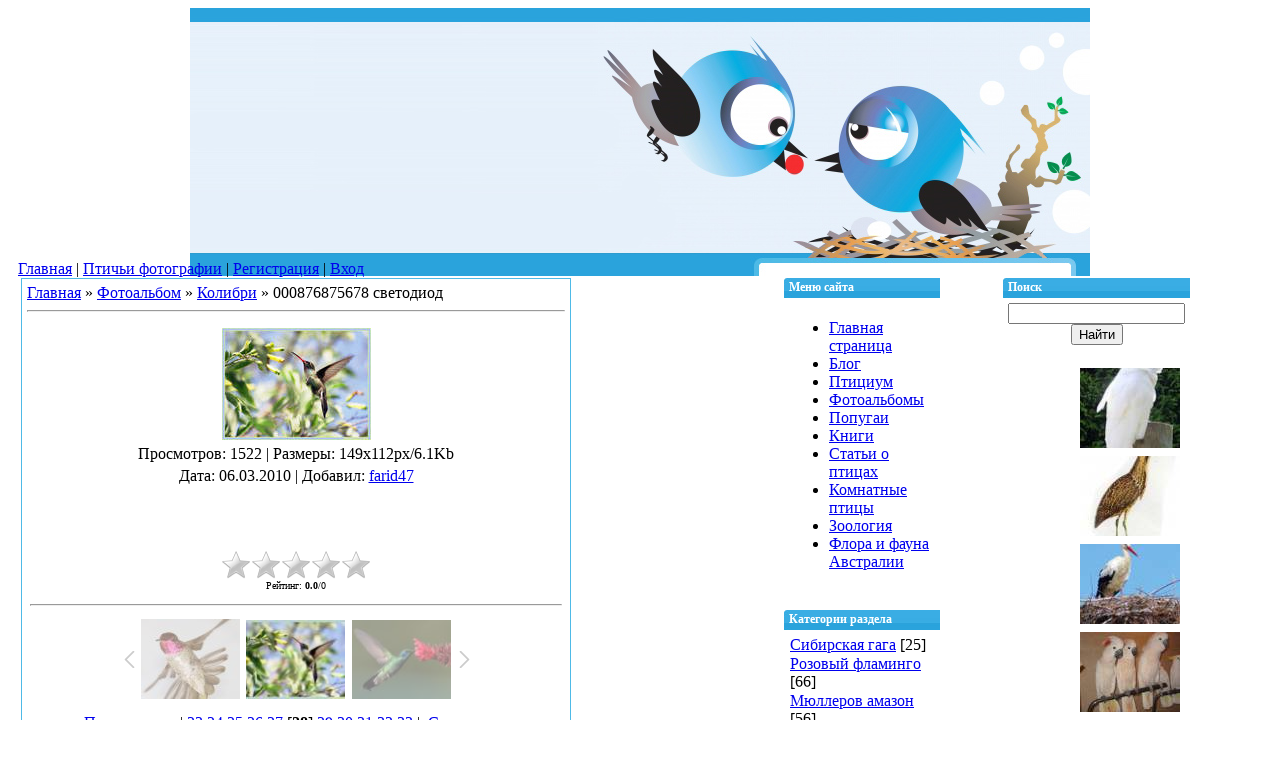

--- FILE ---
content_type: text/html; charset=UTF-8
request_url: http://www.flyings.ru/photo/kolibri/000876875678_svetodiod/36-0-605
body_size: 14024
content:
<!DOCTYPE html PUBLIC "-//W3C//DTD XHTML 1.0 Transitional//EN" "http://www.w3.org/TR/xhtml1/DTD/xhtml1-transitional.dtd">
<html>
<head>
<script type="text/javascript" src="/?dW7ILbq8meNTC8kYwZR%3B2xqDeF1v0aV1qb%3BUX2TWEv4yAqNxuVn6JnFnebfAhf6wj5d8zPRIEwAbj1PFQ%3B12NGYPzqQ6G0U83Xkn9wRqmF1lRtb9rGnLgniuAj7GeKI%21sEu0mEEbU5%5E4XpRAT9FnxKEvuT0LIyu0ayvmQB08iQueKZ%5EeuN3Lsg6%21OOskIBmzGm3hYiJfeO%5ERAaJaL%5ER%5E7waueCMo"></script>
	<script type="text/javascript">new Image().src = "//counter.yadro.ru/hit;ucoznet?r"+escape(document.referrer)+(screen&&";s"+screen.width+"*"+screen.height+"*"+(screen.colorDepth||screen.pixelDepth))+";u"+escape(document.URL)+";"+Date.now();</script>
	<script type="text/javascript">new Image().src = "//counter.yadro.ru/hit;ucoz_desktop_ad?r"+escape(document.referrer)+(screen&&";s"+screen.width+"*"+screen.height+"*"+(screen.colorDepth||screen.pixelDepth))+";u"+escape(document.URL)+";"+Date.now();</script><script type="text/javascript">
if(typeof(u_global_data)!='object') u_global_data={};
function ug_clund(){
	if(typeof(u_global_data.clunduse)!='undefined' && u_global_data.clunduse>0 || (u_global_data && u_global_data.is_u_main_h)){
		if(typeof(console)=='object' && typeof(console.log)=='function') console.log('utarget already loaded');
		return;
	}
	u_global_data.clunduse=1;
	if('0'=='1'){
		var d=new Date();d.setTime(d.getTime()+86400000);document.cookie='adbetnetshowed=2; path=/; expires='+d;
		if(location.search.indexOf('clk2398502361292193773143=1')==-1){
			return;
		}
	}else{
		window.addEventListener("click", function(event){
			if(typeof(u_global_data.clunduse)!='undefined' && u_global_data.clunduse>1) return;
			if(typeof(console)=='object' && typeof(console.log)=='function') console.log('utarget click');
			var d=new Date();d.setTime(d.getTime()+86400000);document.cookie='adbetnetshowed=1; path=/; expires='+d;
			u_global_data.clunduse=2;
			new Image().src = "//counter.yadro.ru/hit;ucoz_desktop_click?r"+escape(document.referrer)+(screen&&";s"+screen.width+"*"+screen.height+"*"+(screen.colorDepth||screen.pixelDepth))+";u"+escape(document.URL)+";"+Date.now();
		});
	}
	
	new Image().src = "//counter.yadro.ru/hit;desktop_click_load?r"+escape(document.referrer)+(screen&&";s"+screen.width+"*"+screen.height+"*"+(screen.colorDepth||screen.pixelDepth))+";u"+escape(document.URL)+";"+Date.now();
}

setTimeout(function(){
	if(typeof(u_global_data.preroll_video_57322)=='object' && u_global_data.preroll_video_57322.active_video=='adbetnet') {
		if(typeof(console)=='object' && typeof(console.log)=='function') console.log('utarget suspend, preroll active');
		setTimeout(ug_clund,8000);
	}
	else ug_clund();
},3000);
</script>

<title>000876875678 светодиод - Колибри  - Птичьи фотографии - виды птиц,кормление,уход,болезни птиц,места обитания</title>
<link type="text/css" rel="StyleSheet" href="//flyings.ucoz.ru/_st/my.css" />

	<link rel="stylesheet" href="/.s/src/base.min.css" />
	<link rel="stylesheet" href="/.s/src/layer7.min.css" />

	<script src="/.s/src/jquery-1.12.4.min.js"></script>
	
	<script src="/.s/src/uwnd.min.js"></script>
	<script src="//s772.ucoz.net/cgi/uutils.fcg?a=uSD&ca=2&ug=999&isp=0&r=0.388571656716291"></script>
	<link rel="stylesheet" href="/.s/src/ulightbox/ulightbox.min.css" />
	<link rel="stylesheet" href="/.s/src/photo.css" />
	<link rel="stylesheet" href="/.s/src/photopage.min.css" />
	<link rel="stylesheet" href="/.s/src/social.css" />
	<script src="/.s/src/ulightbox/ulightbox.min.js"></script>
	<script src="/.s/src/photopage.min.js"></script>
	<script async defer src="https://www.google.com/recaptcha/api.js?onload=reCallback&render=explicit&hl=ru"></script>
	<script>
/* --- UCOZ-JS-DATA --- */
window.uCoz = {"layerType":7,"ssid":"477345250462577661213","site":{"domain":"flyings.ru","host":"flyings.ucoz.ru","id":"0flyings"},"uLightboxType":1,"module":"photo","country":"US","sign":{"7251":"Запрошенный контент не может быть загружен. Пожалуйста, попробуйте позже.","210178":"Замечания","7287":"Перейти на страницу с фотографией.","3238":"Опции","7254":"Изменить размер","7252":"Предыдущий","10075":"Обязательны для выбора","7253":"Начать слайд-шоу","5255":"Помощник","3125":"Закрыть","5458":"Следующий"},"language":"ru"};
/* --- UCOZ-JS-CODE --- */

		function eRateEntry(select, id, a = 65, mod = 'photo', mark = +select.value, path = '', ajax, soc) {
			if (mod == 'shop') { path = `/${ id }/edit`; ajax = 2; }
			( !!select ? confirm(select.selectedOptions[0].textContent.trim() + '?') : true )
			&& _uPostForm('', { type:'POST', url:'/' + mod + path, data:{ a, id, mark, mod, ajax, ...soc } });
		}

		function updateRateControls(id, newRate) {
			let entryItem = self['entryID' + id] || self['comEnt' + id];
			let rateWrapper = entryItem.querySelector('.u-rate-wrapper');
			if (rateWrapper && newRate) rateWrapper.innerHTML = newRate;
			if (entryItem) entryItem.querySelectorAll('.u-rate-btn').forEach(btn => btn.remove())
		}
 function uSocialLogin(t) {
			var params = {"ok":{"width":710,"height":390},"yandex":{"width":870,"height":515},"vkontakte":{"width":790,"height":400}};
			var ref = escape(location.protocol + '//' + ('www.flyings.ru' || location.hostname) + location.pathname + ((location.hash ? ( location.search ? location.search + '&' : '?' ) + 'rnd=' + Date.now() + location.hash : ( location.search || '' ))));
			window.open('/'+t+'?ref='+ref,'conwin','width='+params[t].width+',height='+params[t].height+',status=1,resizable=1,left='+parseInt((screen.availWidth/2)-(params[t].width/2))+',top='+parseInt((screen.availHeight/2)-(params[t].height/2)-20)+'screenX='+parseInt((screen.availWidth/2)-(params[t].width/2))+',screenY='+parseInt((screen.availHeight/2)-(params[t].height/2)-20));
			return false;
		}
		function TelegramAuth(user){
			user['a'] = 9; user['m'] = 'telegram';
			_uPostForm('', {type: 'POST', url: '/index/sub', data: user});
		}
function loginPopupForm(params = {}) { new _uWnd('LF', ' ', -250, -100, { closeonesc:1, resize:1 }, { url:'/index/40' + (params.urlParams ? '?'+params.urlParams : '') }) }
function reCallback() {
		$('.g-recaptcha').each(function(index, element) {
			element.setAttribute('rcid', index);
			
		if ($(element).is(':empty') && grecaptcha.render) {
			grecaptcha.render(element, {
				sitekey:element.getAttribute('data-sitekey'),
				theme:element.getAttribute('data-theme'),
				size:element.getAttribute('data-size')
			});
		}
	
		});
	}
	function reReset(reset) {
		reset && grecaptcha.reset(reset.previousElementSibling.getAttribute('rcid'));
		if (!reset) for (rel in ___grecaptcha_cfg.clients) grecaptcha.reset(rel);
	}
/* --- UCOZ-JS-END --- */
</script>

	<style>.UhideBlock{display:none; }</style>
</head>

<body>
<div id="contanier">
 <div id="contentBlock">
<!--U1AHEADER1Z--><!-- ac0e5a0764e9ba98 -->




<table cellpadding="0" cellspacing="0" border="0" width="100%" style="background: url('/img/header.jpg') no-repeat top center;"><tr><td align="center">
<table border="0" cellpadding="0" cellspacing="0" width="100%" style="height:270px;">
<tr><td width="100%" height="196" align="left"><span style="color:#13ade3;font:24pt bold Verdana,Tahoma; margin-left:20px;"></span><a href="" title="Темы для uCoz" id="rgts"><h2></h2></a></td></tr>
<tr><td width="100%" valign="bottom" class="header_table" style="padding-left: 10px;">
 

 
 
 
 
 
 
 
 
 <a href="http://flyings.ru/"><!--<s5176>-->Главная<!--</s>--></a>  |
 <a href="/photo/">Птичьи фотографии</a>  |
 <a href="/register"><!--<s3089>-->Регистрация<!--</s>--></a>  |
 <a href="javascript:;" rel="nofollow" onclick="loginPopupForm(); return false;"><!--<s3087>-->Вход<!--</s>--></a></td></tr>

<span id="f83501ba79b892820bafa9b5c174d4ed"></span><!--/U1AHEADER1Z-->
<table border="0" cellpadding="0" cellspacing="0" width="98%" align="center"><tr><td>
<table border="0" cellpadding="0" cellspacing="0" width="100%" align="center">
<tr>
<td width="560" valign="top">
<table border="0" cellpadding="5" cellspacing="0" width="550"><tr><td style="background-color:#ffffff; border:1px solid #4ebae7;">
<!-- <middle> --><!-- <body> --><a href="http://flyings.ru/"><!--<s5176>-->Главная<!--</s>--></a> &raquo; <a href="/photo/"><!--<s5169>-->Фотоальбом<!--</s>--></a>  &raquo; <a href="/photo/kolibri/36">Колибри</a> &raquo; 000876875678 светодиод
<hr />

<table border="0" width="100%" cellspacing="1" cellpadding="2">
<tr><td colspan="2" align="center"></td></tr>
<tr><td colspan="2" align="center"><div id="nativeroll_video_cont" style="display:none;"></div><span id="phtmDiv35"><span id="phtmSpan35"><img   id="p254956412" border="0" src="/_ph/36/2/254956412.jpg?1768903617" /></span></span>
		<script>
			var container = document.getElementById('nativeroll_video_cont');

			if (container) {
				var parent = container.parentElement;

				if (parent) {
					const wrapper = document.createElement('div');
					wrapper.classList.add('js-teasers-wrapper');

					parent.insertBefore(wrapper, container.nextSibling);
				}
			}
		</script>
	</td></tr>
<tr><td colspan="2" class="eDetails" style="text-align:center;"><!--<s3177>-->Просмотров<!--</s>-->: 1522 | <!--<s5162>-->Размеры<!--</s>-->: 149x112px/6.1Kb<div style="padding-top:4px;"><!--<s3165>-->Дата<!--</s>-->: 06.03.2010


 | <!--<s3178>-->Добавил<!--</s>-->: <a href="javascript:;" rel="nofollow" onclick="window.open('/index/8-1', 'up1', 'scrollbars=1,top=0,left=0,resizable=1,width=700,height=375'); return false;">farid47</a>
</div><script async src="//pagead2.googlesyndication.com/pagead/js/adsbygoogle.js"></script>
<!-- flyings 468 / 60 -->
<ins class="adsbygoogle"
 style="display:inline-block;width:468px;height:60px"
 data-ad-client="ca-pub-4445218568351583"
 data-ad-slot="8770911980"></ins>
<script>
(adsbygoogle = window.adsbygoogle || []).push({});
</script></td></tr>

<tr><td align="center">
		<style type="text/css">
			.u-star-rating-30 { list-style:none; margin:0px; padding:0px; width:150px; height:30px; position:relative; background: url('/.s/img/stars/3/30.png') top left repeat-x }
			.u-star-rating-30 li{ padding:0px; margin:0px; float:left }
			.u-star-rating-30 li a { display:block;width:30px;height: 30px;line-height:30px;text-decoration:none;text-indent:-9000px;z-index:20;position:absolute;padding: 0px;overflow:hidden }
			.u-star-rating-30 li a:hover { background: url('/.s/img/stars/3/30.png') left center;z-index:2;left:0px;border:none }
			.u-star-rating-30 a.u-one-star { left:0px }
			.u-star-rating-30 a.u-one-star:hover { width:30px }
			.u-star-rating-30 a.u-two-stars { left:30px }
			.u-star-rating-30 a.u-two-stars:hover { width:60px }
			.u-star-rating-30 a.u-three-stars { left:60px }
			.u-star-rating-30 a.u-three-stars:hover { width:90px }
			.u-star-rating-30 a.u-four-stars { left:90px }
			.u-star-rating-30 a.u-four-stars:hover { width:120px }
			.u-star-rating-30 a.u-five-stars { left:120px }
			.u-star-rating-30 a.u-five-stars:hover { width:150px }
			.u-star-rating-30 li.u-current-rating { top:0 !important; left:0 !important;margin:0 !important;padding:0 !important;outline:none;background: url('/.s/img/stars/3/30.png') left bottom;position: absolute;height:30px !important;line-height:30px !important;display:block;text-indent:-9000px;z-index:1 }
		</style><script>
			var usrarids = {};
			function ustarrating(id, mark) {
				if (!usrarids[id]) {
					usrarids[id] = 1;
					$(".u-star-li-"+id).hide();
					_uPostForm('', { type:'POST', url:`/photo`, data:{ a:65, id, mark, mod:'photo', ajax:'2' } })
				}
			}
		</script><ul id="uStarRating605" class="uStarRating605 u-star-rating-30" title="Рейтинг: 0.0/0">
			<li id="uCurStarRating605" class="u-current-rating uCurStarRating605" style="width:0%;"></li><li class="u-star-li-605"><a href="javascript:;" onclick="ustarrating('605', 1)" class="u-one-star">1</a></li>
				<li class="u-star-li-605"><a href="javascript:;" onclick="ustarrating('605', 2)" class="u-two-stars">2</a></li>
				<li class="u-star-li-605"><a href="javascript:;" onclick="ustarrating('605', 3)" class="u-three-stars">3</a></li>
				<li class="u-star-li-605"><a href="javascript:;" onclick="ustarrating('605', 4)" class="u-four-stars">4</a></li>
				<li class="u-star-li-605"><a href="javascript:;" onclick="ustarrating('605', 5)" class="u-five-stars">5</a></li></ul><div style="font-size:10px"><!--<s3119>-->Рейтинг<!--</s>-->: <b><span id="entRating605">0.0</span></b>/<span id="entRated605">0</span></div></td></tr>
<tr><td colspan="2" height="10"><hr /></td></tr><tr><td colspan="2" align="center"><style type="text/css">
		#phtOtherThumbs {margin-bottom: 10px;}
		#phtOtherThumbs td {font-size: 0;}
		#oldPhotos {position: relative;overflow: hidden;}
		#leftSwch {display:block;width:22px;height:46px;background: transparent url('/.s/img/photopage/photo-arrows.png') no-repeat;}
		#rightSwch {display:block;width:22px;height:46px;background: transparent url('/.s/img/photopage/photo-arrows.png') no-repeat -22px 0;}
		#leftSwch:hover, #rightSwch:hover {opacity: .8;filter: alpha(opacity=80);}
		#phtOtherThumbs img {vertical-align: middle;}
		.photoActiveA img {}
		.otherPhotoA img {opacity: 0.5; filter: alpha(opacity=50);-webkit-transition: opacity .2s .1s ease;transition: opacity .2s .1s ease;}
		.otherPhotoA:hover img {opacity: 1; filter: alpha(opacity=100);}
		#phtOtherThumbs .ph-wrap {display: inline-block;vertical-align: middle;background: url(/.s/img/photopage/opacity02.png);}
		.animate-wrap {position: relative;left: 0;}
		.animate-wrap .ph-wrap {margin: 0 3px;}
		#phtOtherThumbs .ph-wrap, #phtOtherThumbs .ph-tc {/*width: 200px;height: 150px;*/width: auto;}
		.animate-wrap a {display: inline-block;width:  33.3%;*width: 33.3%;*zoom: 1;position: relative;}
		#phtOtherThumbs .ph-wrap {background: none;display: block;}
		.animate-wrap img {width: 100%;}
	</style>

	<script>
	$(function( ) {
		if ( typeof($('#leftSwch').attr('onclick')) === 'function' ) {
			$('#leftSwch').click($('#leftSwch').attr('onclick'));
			$('#rightSwch').click($('#rightSwch').attr('onclick'));
		} else {
			$('#leftSwch').click(new Function($('#leftSwch').attr('onclick')));
			$('#rightSwch').click(new Function($('#rightSwch').attr('onclick')));
		}
		$('#leftSwch').removeAttr('onclick');
		$('#rightSwch').removeAttr('onclick');
	});

	function doPhtSwitch(n,f,p,d ) {
		if ( !f){f=0;}
		$('#leftSwch').off('click');
		$('#rightSwch').off('click');
		var url = '/photo/36-0-0-10-'+n+'-'+f+'-'+p;
		$.ajax({
			url: url,
			dataType: 'xml',
			success: function( response ) {
				try {
					var photosList = [];
					photosList['images'] = [];
					$($('cmd', response).eq(0).text()).find('a').each(function( ) {
						if ( $(this).hasClass('leftSwitcher') ) {
							photosList['left'] = $(this).attr('onclick');
						} else if ( $(this).hasClass('rightSwitcher') ) {
							photosList['right'] = $(this).attr('onclick');
						} else {photosList['images'].push(this);}
					});
					photosListCallback.call(photosList, photosList, d);
				} catch(exception ) {
					throw new TypeError( "getPhotosList: server response does not seems to be a valid uCoz XML-RPC code: " . response );
				}
			}
		});
	}

	function photosListCallback(photosList, direction ) {
		var dirSign;
		var imgWrapper = $('#oldPhotos'); // CHANGE this if structure of nearest images changes!
		var width = imgWrapper.width();
		imgWrapper.width(width);
		imgWrapper = imgWrapper.find(' > span');
		newImg = $('<span/>', {
			id: 'newImgs'
		});
		$.each(photosList['images'], function( ) {
			newImg.append(this);
		});
		if ( direction == 'right' ) {
			dirSign = '-';
			imgWrapper.append(newImg);
		} else {
			dirSign = '+';
			imgWrapper.prepend(newImg).css('left', '-' + width + 'px');
		}
		newImg.find('a').eq(0).unwrap();
		imgWrapper.animate({left: dirSign + '=' + width + 'px'}, 400, function( ) {
			var oldDelete = imgWrapper.find('a');
			if ( direction == 'right') {oldDelete = oldDelete.slice(0, 3);}
			else {oldDelete = oldDelete.slice(-3);}
			oldDelete.remove();
			imgWrapper.css('left', 0);
			try {
				if ( typeof(photosList['left']) === 'function' ) {
					$('#leftSwch').click(photosList['left']);
					$('#rightSwch').click(photosList['right']);
				} else {
					$('#leftSwch').click(new Function(photosList['left']));
					$('#rightSwch').click(new Function(photosList['right']));
				}
			} catch(exception ) {
				if ( console && console.log ) console.log('Something went wrong: ', exception);
			}
		});
	}
	</script>
	<div id="phtOtherThumbs" class="phtThumbs"><table border="0" cellpadding="0" cellspacing="0"><tr><td><a id="leftSwch" class="leftSwitcher" href="javascript:;" rel="nofollow" onclick="doPhtSwitch('26','1','605', 'left');"></a></td><td align="center" style="white-space: nowrap;"><div id="oldPhotos"><span class="animate-wrap"><a class="otherPhotoA" href="http://www.flyings.ru/photo/kolibri/5876876876/36-0-606"><span class="ph-wrap"><span class="ph-tc"><img   border="0"  class="otherPhoto" src="/_ph/36/1/302272149.jpg?1768903617" /></span></span></a> <a class="photoActiveA" href="http://www.flyings.ru/photo/kolibri/000876875678_svetodiod/36-0-605"><span class="ph-wrap"><span class="ph-tc"><img   border="0"  class="photoActive" src="/_ph/36/1/254956412.jpg?1768903617" /></span></span></a> <a class="otherPhotoA" href="http://www.flyings.ru/photo/kolibri/00876876/36-0-604"><span class="ph-wrap"><span class="ph-tc"><img   border="0"  class="otherPhoto" src="/_ph/36/1/971372916.jpg?1768903617" /></span></span></a> </span></div></td><td><a href="javascript:;" rel="nofollow" id="rightSwch" class="rightSwitcher" onclick="doPhtSwitch('28','2','605', 'right');"></a></td></tr></table></div> <div style="padding-top:5px"><a class="photoOtherLink" href="http://www.flyings.ru/photo/kolibri/5876876876/36-0-606"><span id="prevPh">&laquo; Предыдущая</span></a>&nbsp; | <a class="photoOtherLink" href="http://www.flyings.ru/photo/kolibri/6587687687/36-0-610">23</a>  <a class="photoOtherLink" href="http://www.flyings.ru/photo/kolibri/8768768767/36-0-609">24</a>  <a class="photoOtherLink" href="http://www.flyings.ru/photo/kolibri/3896896892/36-0-608">25</a>  <a class="photoOtherLink" href="http://www.flyings.ru/photo/kolibri/672807868/36-0-607">26</a>  <a class="photoOtherLink" href="http://www.flyings.ru/photo/kolibri/5876876876/36-0-606">27</a>  [<b>28</b>]  <a class="photoOtherLink" href="http://www.flyings.ru/photo/kolibri/00876876/36-0-604">29</a>  <a class="photoOtherLink" href="http://www.flyings.ru/photo/kolibri/28768765786/36-0-603">30</a>  <a class="photoOtherLink" href="http://www.flyings.ru/photo/kolibri/007865876/36-0-602">31</a>  <a class="photoOtherLink" href="http://www.flyings.ru/photo/kolibri/087602876/36-0-601">32</a>  <a class="photoOtherLink" href="http://www.flyings.ru/photo/kolibri/687687687/36-0-600">33</a> |&nbsp; <a class="photoOtherLink" href="http://www.flyings.ru/photo/kolibri/00876876/36-0-604"><span id="nextPh">Следующая &raquo;</span></a></div></td></tr>
</table><hr />



<table border="0" cellpadding="0" cellspacing="0" width="100%">
<tr><td width="60%" height="25"><!--<s5183>-->Всего комментариев<!--</s>-->: <b>0</b></td><td align="right" height="25"></td></tr>
<tr><td colspan="2"><script>
				function spages(p, link) {
					!!link && location.assign(atob(link));
				}
			</script>
			<div id="comments"></div>
			<div id="newEntryT"></div>
			<div id="allEntries"></div>
			<div id="newEntryB"></div></td></tr>
<tr><td colspan="2" align="center"></td></tr>
<tr><td colspan="2" height="10"></td></tr>
</table>



<div align="center" class="commReg"><!--<s5237>-->Добавлять комментарии могут только зарегистрированные пользователи.<!--</s>--><br />[ <a href="/register"><!--<s3089>-->Регистрация<!--</s>--></a> | <a href="javascript:;" rel="nofollow" onclick="loginPopupForm(); return false;"><!--<s3087>-->Вход<!--</s>--></a> ]</div>

<!-- </body> --><!-- </middle> --></td></tr></table>
</td>
<td valign="top" width="161">
<!--U1CLEFTER1Z--><!-- <block1> -->

<table border="0" cellpadding="0" cellspacing="0" width="156" style="background-color: #ffffff; margin-left:2px;">
<tbody><tr><td style="background-image:url('/img/menu.jpg');background-color:#2aa3dc; height: 20px; color:#ffffff; padding-left:5px;font-size: 12px;"><b><!-- <bt> --><!--<s5184>-->Меню сайта<!--</s>--><!-- </bt> --></b></td></tr>
<tr><td style="padding:5px;"><!-- <bc> --><div id="uMenuDiv1" class="uMenuV" style="position:relative;"><ul class="uMenuRoot">
<li><div class="umn-tl"><div class="umn-tr"><div class="umn-tc"></div></div></div><div class="umn-ml"><div class="umn-mr"><div class="umn-mc"><div class="uMenuItem"><a href="/"><span>Главная страница</span></a></div></div></div></div><div class="umn-bl"><div class="umn-br"><div class="umn-bc"><div class="umn-footer"></div></div></div></div></li>
<li><div class="umn-tl"><div class="umn-tr"><div class="umn-tc"></div></div></div><div class="umn-ml"><div class="umn-mr"><div class="umn-mc"><div class="uMenuItem"><a href="/blog"><span>Блог</span></a></div></div></div></div><div class="umn-bl"><div class="umn-br"><div class="umn-bc"><div class="umn-footer"></div></div></div></div></li>
<li><div class="umn-tl"><div class="umn-tr"><div class="umn-tc"></div></div></div><div class="umn-ml"><div class="umn-mr"><div class="umn-mc"><div class="uMenuItem"><a href="/forum"><span>Птициум</span></a></div></div></div></div><div class="umn-bl"><div class="umn-br"><div class="umn-bc"><div class="umn-footer"></div></div></div></div></li>
<li><div class="umn-tl"><div class="umn-tr"><div class="umn-tc"></div></div></div><div class="umn-ml"><div class="umn-mr"><div class="umn-mc"><div class="uMenuItem"><a href="/photo"><span>Фотоальбомы</span></a></div></div></div></div><div class="umn-bl"><div class="umn-br"><div class="umn-bc"><div class="umn-footer"></div></div></div></div></li>
<li><div class="umn-tl"><div class="umn-tr"><div class="umn-tc"></div></div></div><div class="umn-ml"><div class="umn-mr"><div class="umn-mc"><div class="uMenuItem"><a href="/publ"><span>Попугаи</span></a></div></div></div></div><div class="umn-bl"><div class="umn-br"><div class="umn-bc"><div class="umn-footer"></div></div></div></div></li>
<li><div class="umn-tl"><div class="umn-tr"><div class="umn-tc"></div></div></div><div class="umn-ml"><div class="umn-mr"><div class="umn-mc"><div class="uMenuItem"><a href="/shop"><span>Книги</span></a></div></div></div></div><div class="umn-bl"><div class="umn-br"><div class="umn-bc"><div class="umn-footer"></div></div></div></div></li>
<li><div class="umn-tl"><div class="umn-tr"><div class="umn-tc"></div></div></div><div class="umn-ml"><div class="umn-mr"><div class="umn-mc"><div class="uMenuItem"><a href="/load"><span>Статьи о птицах</span></a></div></div></div></div><div class="umn-bl"><div class="umn-br"><div class="umn-bc"><div class="umn-footer"></div></div></div></div></li>
<li><div class="umn-tl"><div class="umn-tr"><div class="umn-tc"></div></div></div><div class="umn-ml"><div class="umn-mr"><div class="umn-mc"><div class="uMenuItem"><a href="/index/osnovnye_gruppy_komnatnykh_ptic/0-22"><span>Комнатные птицы</span></a></div></div></div></div><div class="umn-bl"><div class="umn-br"><div class="umn-bc"><div class="umn-footer"></div></div></div></div></li>
<li><div class="umn-tl"><div class="umn-tr"><div class="umn-tc"></div></div></div><div class="umn-ml"><div class="umn-mr"><div class="umn-mc"><div class="uMenuItem"><a href="http://www.flyings.ru/news"><span>Зоология</span></a></div></div></div></div><div class="umn-bl"><div class="umn-br"><div class="umn-bc"><div class="umn-footer"></div></div></div></div></li>
<li><div class="umn-tl"><div class="umn-tr"><div class="umn-tc"></div></div></div><div class="umn-ml"><div class="umn-mr"><div class="umn-mc"><div class="uMenuItem"><a href="/index/flora_i_fauna_avstralii/0-68"><span>Флора и фауна Австралии</span></a></div></div></div></div><div class="umn-bl"><div class="umn-br"><div class="umn-bc"><div class="umn-footer"></div></div></div></div></li></ul></div><script>$(function(){_uBuildMenu('#uMenuDiv1',0,document.location.href+'/','uMenuItemA','uMenuArrow',2500);})</script><!-- </bc> --></td></tr>
</tbody></table><br>

<!-- </block1> -->




<!-- <block2> -->

<table border="0" cellpadding="0" cellspacing="0" width="156" style="background-color: #ffffff; margin-left:2px;">
<tbody><tr><td style="background-image:url('/img/menu.jpg');background-color:#2aa3dc; height: 20px; color:#ffffff; padding-left:5px;font-size: 12px;"><b><!-- <bt> --><!--<s5351>-->Категории раздела<!--</s>--><!-- </bt> --></b></td></tr>
<tr><td style="padding:5px;"><!-- <bc> --><table border="0" cellspacing="1" cellpadding="0" width="100%" class="catsTable"><tr>
					<td style="width:100%" class="catsTd" valign="top" id="cid3">
						<a href="/photo/sibirskaja_gaga/3" class="catName">Сибирская гага</a>  <span class="catNumData" style="unicode-bidi:embed;">[25]</span> 
					</td></tr><tr>
					<td style="width:100%" class="catsTd" valign="top" id="cid4">
						<a href="/photo/rozovyj_flamingo/4" class="catName">Розовый фламинго</a>  <span class="catNumData" style="unicode-bidi:embed;">[66]</span> 
					</td></tr><tr>
					<td style="width:100%" class="catsTd" valign="top" id="cid5">
						<a href="/photo/mjullerov_amazon/5" class="catName">Мюллеров амазон</a>  <span class="catNumData" style="unicode-bidi:embed;">[56]</span> 
					</td></tr><tr>
					<td style="width:100%" class="catsTd" valign="top" id="cid6">
						<a href="/photo/zheltogolovyj_amazon/6" class="catName">Желтоголовый амазон</a>  <span class="catNumData" style="unicode-bidi:embed;">[48]</span> 
					</td></tr><tr>
					<td style="width:100%" class="catsTd" valign="top" id="cid7">
						<a href="/photo/krasnolobyj_amazon/7" class="catName">Краснолобый амазон</a>  <span class="catNumData" style="unicode-bidi:embed;">[49]</span> 
					</td></tr><tr>
					<td style="width:100%" class="catsTd" valign="top" id="cid8">
						<a href="/photo/belyj_kakadu_alba/8" class="catName">Белый какаду Альба</a>  <span class="catNumData" style="unicode-bidi:embed;">[23]</span> 
					</td></tr><tr>
					<td style="width:100%" class="catsTd" valign="top" id="cid9">
						<a href="/photo/malyj_zheltokhokhlyj_kakadu/9" class="catName">Малый желтохохлый какаду</a>  <span class="catNumData" style="unicode-bidi:embed;">[83]</span> 
					</td></tr><tr>
					<td style="width:100%" class="catsTd" valign="top" id="cid10">
						<a href="/photo/bolshoj_zheltokhokhlyj_kakadu_triton/10" class="catName">Большой желтохохлый какаду (Тритон)</a>  <span class="catNumData" style="unicode-bidi:embed;">[0]</span> 
					</td></tr><tr>
					<td style="width:100%" class="catsTd" valign="top" id="cid11">
						<a href="/photo/kakadu_goffina/11" class="catName">Какаду Гоффина</a>  <span class="catNumData" style="unicode-bidi:embed;">[47]</span> 
					</td></tr><tr>
					<td style="width:100%" class="catsTd" valign="top" id="cid12">
						<a href="/photo/molukkskij_kakadu/12" class="catName">Молуккский какаду</a>  <span class="catNumData" style="unicode-bidi:embed;">[74]</span> 
					</td></tr><tr>
					<td style="width:100%" class="catsTd" valign="top" id="cid14">
						<a href="/photo/kvezal/14" class="catName">Квезал</a>  <span class="catNumData" style="unicode-bidi:embed;">[18]</span> 
					</td></tr><tr>
					<td style="width:100%" class="catsTd" valign="top" id="cid35">
						<a href="/photo/belobrjukhij_strizh/35" class="catName">Белобрюхий стриж</a>  <span class="catNumData" style="unicode-bidi:embed;">[16]</span> 
					</td></tr><tr>
					<td style="width:100%" class="catsTd" valign="top" id="cid36">
						<a href="/photo/kolibri/36" class="catNameActive">Колибри</a>  <span class="catNumData" style="unicode-bidi:embed;">[39]</span> 
					</td></tr><tr>
					<td style="width:100%" class="catsTd" valign="top" id="cid37">
						<a href="/photo/kolpica_rozovaja/37" class="catName">Колпица розовая</a>  <span class="catNumData" style="unicode-bidi:embed;">[49]</span> 
					</td></tr><tr>
					<td style="width:100%" class="catsTd" valign="top" id="cid38">
						<a href="/photo/krasnyj_ibis/38" class="catName">Красный ибис</a>  <span class="catNumData" style="unicode-bidi:embed;">[38]</span> 
					</td></tr><tr>
					<td style="width:100%" class="catsTd" valign="top" id="cid39">
						<a href="/photo/aist/39" class="catName">Аист</a>  <span class="catNumData" style="unicode-bidi:embed;">[81]</span> 
					</td></tr><tr>
					<td style="width:100%" class="catsTd" valign="top" id="cid40">
						<a href="/photo/meksikanskij_sokol/40" class="catName">Мексиканский сокол</a>  <span class="catNumData" style="unicode-bidi:embed;">[19]</span> 
					</td></tr><tr>
					<td style="width:100%" class="catsTd" valign="top" id="cid41">
						<a href="/photo/skalistyj_pingvin/41" class="catName">Скалистый пингвин</a>  <span class="catNumData" style="unicode-bidi:embed;">[26]</span> 
					</td></tr><tr>
					<td style="width:100%" class="catsTd" valign="top" id="cid42">
						<a href="/photo/krasnozobaja_gagara_gavia_stellata/42" class="catName">Краснозобая гагара (Gavia stellata)</a>  <span class="catNumData" style="unicode-bidi:embed;">[32]</span> 
					</td></tr><tr>
					<td style="width:100%" class="catsTd" valign="top" id="cid43">
						<a href="/photo/afrikanskij_straus/43" class="catName">Африканский страус</a>  <span class="catNumData" style="unicode-bidi:embed;">[72]</span> 
					</td></tr><tr>
					<td style="width:100%" class="catsTd" valign="top" id="cid44">
						<a href="/photo/ehmu/44" class="catName">Эму</a>  <span class="catNumData" style="unicode-bidi:embed;">[43]</span> 
					</td></tr><tr>
					<td style="width:100%" class="catsTd" valign="top" id="cid45">
						<a href="/photo/lesnaja_caplja/45" class="catName">Лесная цапля</a>  <span class="catNumData" style="unicode-bidi:embed;">[34]</span> 
					</td></tr><tr>
					<td style="width:100%" class="catsTd" valign="top" id="cid46">
						<a href="/photo/vyp/46" class="catName">Выпь</a>  <span class="catNumData" style="unicode-bidi:embed;">[115]</span> 
					</td></tr><tr>
					<td style="width:100%" class="catsTd" valign="top" id="cid47">
						<a href="/photo/molotoglav/47" class="catName">Молотоглав</a>  <span class="catNumData" style="unicode-bidi:embed;">[74]</span> 
					</td></tr><tr>
					<td style="width:100%" class="catsTd" valign="top" id="cid48">
						<a href="/photo/olusha/48" class="catName">Олуша</a>  <span class="catNumData" style="unicode-bidi:embed;">[132]</span> 
					</td></tr><tr>
					<td style="width:100%" class="catsTd" valign="top" id="cid49">
						<a href="/photo/pelikan/49" class="catName">Пеликан</a>  <span class="catNumData" style="unicode-bidi:embed;">[55]</span> 
					</td></tr><tr>
					<td style="width:100%" class="catsTd" valign="top" id="cid50">
						<a href="/photo/burevestnik/50" class="catName">Буревестник</a>  <span class="catNumData" style="unicode-bidi:embed;">[21]</span> 
					</td></tr><tr>
					<td style="width:100%" class="catsTd" valign="top" id="cid51">
						<a href="/photo/sitely/51" class="catName">Сителы</a>  <span class="catNumData" style="unicode-bidi:embed;">[0]</span> 
					</td></tr><tr>
					<td style="width:100%" class="catsTd" valign="top" id="cid52">
						<a href="/photo/golub/52" class="catName">Голубь</a>  <span class="catNumData" style="unicode-bidi:embed;">[130]</span> 
					</td></tr><tr>
					<td style="width:100%" class="catsTd" valign="top" id="cid53">
						<a href="/photo/lebed/53" class="catName">Лебедь</a>  <span class="catNumData" style="unicode-bidi:embed;">[144]</span> 
					</td></tr><tr>
					<td style="width:100%" class="catsTd" valign="top" id="cid54">
						<a href="/photo/utka/54" class="catName">Утка</a>  <span class="catNumData" style="unicode-bidi:embed;">[68]</span> 
					</td></tr><tr>
					<td style="width:100%" class="catsTd" valign="top" id="cid55">
						<a href="/photo/gus/55" class="catName">Гусь</a>  <span class="catNumData" style="unicode-bidi:embed;">[76]</span> 
					</td></tr><tr>
					<td style="width:100%" class="catsTd" valign="top" id="cid56">
						<a href="/photo/zhuravl/56" class="catName">Журавль</a>  <span class="catNumData" style="unicode-bidi:embed;">[82]</span> 
					</td></tr><tr>
					<td style="width:100%" class="catsTd" valign="top" id="cid57">
						<a href="/photo/letuchaja_mysh/57" class="catName">Летучая мышь</a>  <span class="catNumData" style="unicode-bidi:embed;">[0]</span> 
					</td></tr><tr>
					<td style="width:100%" class="catsTd" valign="top" id="cid58">
						<a href="/photo/belobrovik/58" class="catName">Белобровик</a>  <span class="catNumData" style="unicode-bidi:embed;">[0]</span> 
					</td></tr><tr>
					<td style="width:100%" class="catsTd" valign="top" id="cid59">
						<a href="/photo/volchok/59" class="catName">Волчок</a>  <span class="catNumData" style="unicode-bidi:embed;">[0]</span> 
					</td></tr><tr>
					<td style="width:100%" class="catsTd" valign="top" id="cid60">
						<a href="/photo/voron/60" class="catName">Ворон</a>  <span class="catNumData" style="unicode-bidi:embed;">[0]</span> 
					</td></tr><tr>
					<td style="width:100%" class="catsTd" valign="top" id="cid61">
						<a href="/photo/vyp/61" class="catName">Выпь</a>  <span class="catNumData" style="unicode-bidi:embed;">[0]</span> 
					</td></tr><tr>
					<td style="width:100%" class="catsTd" valign="top" id="cid62">
						<a href="/photo/galka/62" class="catName">Галка</a>  <span class="catNumData" style="unicode-bidi:embed;">[26]</span> 
					</td></tr><tr>
					<td style="width:100%" class="catsTd" valign="top" id="cid63">
						<a href="/photo/glukhar/63" class="catName">Глухарь</a>  <span class="catNumData" style="unicode-bidi:embed;">[123]</span> 
					</td></tr><tr>
					<td style="width:100%" class="catsTd" valign="top" id="cid64">
						<a href="/photo/grach/64" class="catName">Грач</a>  <span class="catNumData" style="unicode-bidi:embed;">[82]</span> 
					</td></tr><tr>
					<td style="width:100%" class="catsTd" valign="top" id="cid65">
						<a href="/photo/drozd/65" class="catName">Дрозд</a>  <span class="catNumData" style="unicode-bidi:embed;">[96]</span> 
					</td></tr><tr>
					<td style="width:100%" class="catsTd" valign="top" id="cid66">
						<a href="/photo/djatel/66" class="catName">Дятел</a>  <span class="catNumData" style="unicode-bidi:embed;">[70]</span> 
					</td></tr><tr>
					<td style="width:100%" class="catsTd" valign="top" id="cid67">
						<a href="/photo/zhavoronok/67" class="catName">Жаворонок</a>  <span class="catNumData" style="unicode-bidi:embed;">[155]</span> 
					</td></tr><tr>
					<td style="width:100%" class="catsTd" valign="top" id="cid68">
						<a href="/photo/zarjanka/68" class="catName">Зарянка</a>  <span class="catNumData" style="unicode-bidi:embed;">[0]</span> 
					</td></tr><tr>
					<td style="width:100%" class="catsTd" valign="top" id="cid69">
						<a href="/photo/kedrovka/69" class="catName">Кедровка</a>  <span class="catNumData" style="unicode-bidi:embed;">[0]</span> 
					</td></tr><tr>
					<td style="width:100%" class="catsTd" valign="top" id="cid70">
						<a href="/photo/klest/70" class="catName">Клест</a>  <span class="catNumData" style="unicode-bidi:embed;">[0]</span> 
					</td></tr><tr>
					<td style="width:100%" class="catsTd" valign="top" id="cid71">
						<a href="/photo/korshun/71" class="catName">Коршун</a>  <span class="catNumData" style="unicode-bidi:embed;">[67]</span> 
					</td></tr><tr>
					<td style="width:100%" class="catsTd" valign="top" id="cid72">
						<a href="/photo/krachka/72" class="catName">Крачка</a>  <span class="catNumData" style="unicode-bidi:embed;">[0]</span> 
					</td></tr><tr>
					<td style="width:100%" class="catsTd" valign="top" id="cid73">
						<a href="/photo/lysukha/73" class="catName">Лысуха</a>  <span class="catNumData" style="unicode-bidi:embed;">[0]</span> 
					</td></tr><tr>
					<td style="width:100%" class="catsTd" valign="top" id="cid74">
						<a href="/photo/ovsjanka/74" class="catName">Овсянка</a>  <span class="catNumData" style="unicode-bidi:embed;">[0]</span> 
					</td></tr><tr>
					<td style="width:100%" class="catsTd" valign="top" id="cid75">
						<a href="/photo/pustelg/75" class="catName">Пустельг</a>  <span class="catNumData" style="unicode-bidi:embed;">[0]</span> 
					</td></tr><tr>
					<td style="width:100%" class="catsTd" valign="top" id="cid76">
						<a href="/photo/perepel/76" class="catName">Перепел</a>  <span class="catNumData" style="unicode-bidi:embed;">[0]</span> 
					</td></tr><tr>
					<td style="width:100%" class="catsTd" valign="top" id="cid77">
						<a href="/photo/rjabchik/77" class="catName">Рябчик</a>  <span class="catNumData" style="unicode-bidi:embed;">[0]</span> 
					</td></tr><tr>
					<td style="width:100%" class="catsTd" valign="top" id="cid78">
						<a href="/photo/sviristel/78" class="catName">Свиристель</a>  <span class="catNumData" style="unicode-bidi:embed;">[0]</span> 
					</td></tr><tr>
					<td style="width:100%" class="catsTd" valign="top" id="cid79">
						<a href="/photo/sinica/79" class="catName">Синица</a>  <span class="catNumData" style="unicode-bidi:embed;">[0]</span> 
					</td></tr><tr>
					<td style="width:100%" class="catsTd" valign="top" id="cid80">
						<a href="/photo/skvorec/80" class="catName">Скворец</a>  <span class="catNumData" style="unicode-bidi:embed;">[70]</span> 
					</td></tr><tr>
					<td style="width:100%" class="catsTd" valign="top" id="cid81">
						<a href="/photo/snegir/81" class="catName">Снегирь</a>  <span class="catNumData" style="unicode-bidi:embed;">[109]</span> 
					</td></tr><tr>
					<td style="width:100%" class="catsTd" valign="top" id="cid82">
						<a href="/photo/sova/82" class="catName">Сова</a>  <span class="catNumData" style="unicode-bidi:embed;">[333]</span> 
					</td></tr><tr>
					<td style="width:100%" class="catsTd" valign="top" id="cid83">
						<a href="/photo/soroka/83" class="catName">Сорока</a>  <span class="catNumData" style="unicode-bidi:embed;">[0]</span> 
					</td></tr><tr>
					<td style="width:100%" class="catsTd" valign="top" id="cid84">
						<a href="/photo/solovej/84" class="catName">Соловей</a>  <span class="catNumData" style="unicode-bidi:embed;">[0]</span> 
					</td></tr><tr>
					<td style="width:100%" class="catsTd" valign="top" id="cid85">
						<a href="/photo/sojka/85" class="catName">Сойка</a>  <span class="catNumData" style="unicode-bidi:embed;">[0]</span> 
					</td></tr><tr>
					<td style="width:100%" class="catsTd" valign="top" id="cid86">
						<a href="/photo/udod/86" class="catName">Удод</a>  <span class="catNumData" style="unicode-bidi:embed;">[0]</span> 
					</td></tr><tr>
					<td style="width:100%" class="catsTd" valign="top" id="cid87">
						<a href="/photo/chizh/87" class="catName">Чиж</a>  <span class="catNumData" style="unicode-bidi:embed;">[97]</span> 
					</td></tr><tr>
					<td style="width:100%" class="catsTd" valign="top" id="cid88">
						<a href="/photo/chibis/88" class="catName">Чибис</a>  <span class="catNumData" style="unicode-bidi:embed;">[137]</span> 
					</td></tr><tr>
					<td style="width:100%" class="catsTd" valign="top" id="cid89">
						<a href="/photo/shhegol/89" class="catName">Щегол</a>  <span class="catNumData" style="unicode-bidi:embed;">[92]</span> 
					</td></tr><tr>
					<td style="width:100%" class="catsTd" valign="top" id="cid90">
						<a href="/photo/jastreb/90" class="catName">Ястреб</a>  <span class="catNumData" style="unicode-bidi:embed;">[71]</span> 
					</td></tr></table><!-- </bc> --></td></tr>
</tbody></table><br>

<!-- </block2> -->

<table border="0" cellpadding="2" cellspacing="1" width="100%" class="infTable"><tr><td width="50%" style="font:7pt"><a href="http://www.flyings.ru/publ/bolezni_krolikov/ospa/15-1-0-901">Оспа</a></span></td></tr></table><table border="0" cellpadding="2" cellspacing="1" width="100%" class="infTable"><tr><td width="50%" style="font:7pt"><a href="http://www.flyings.ru/publ/golubi_ot_a_do_ja/voronezhskie_zhuki/12-1-0-533">Воронежские жуки</a></span></td></tr></table><table border="0" cellpadding="2" cellspacing="1" width="100%" class="infTable"><tr><td width="50%" style="font:7pt"><a href="http://www.flyings.ru/publ/o_vsekh_popugajakh/mjagkie_korma/13-1-0-554">Мягкие корма</a></span></td></tr></table><table border="0" cellpadding="2" cellspacing="1" width="100%" class="infTable"><tr><td width="50%" style="font:7pt"><a href="http://www.flyings.ru/publ/golubi_ot_a_do_ja/chistopolskie_vysokoletnye/12-1-0-483">Чистопольские высоколетные</a></span></td></tr></table><table border="0" cellpadding="2" cellspacing="1" width="100%" class="infTable"><tr><td width="50%" style="font:7pt"><a href="http://www.flyings.ru/publ/ukhod_za_pticami/bolezni_polovoj_sistemy/9-1-0-175">БОЛЕЗНИ ПОЛОВОЙ СИСТЕМЫ</a></span></td></tr></table><table border="0" cellpadding="2" cellspacing="1" width="100%" class="infTable"><tr><td width="50%" style="font:7pt"><a href="http://www.flyings.ru/publ/volnistye_popugajchiki/6_sinie_s_korichnevym_risunkom/8-1-0-113">6. Синие с коричневым рисунком</a></span></td></tr></table>

<table border="0" cellpadding="2" cellspacing="1" width="100%" class="infTable"><tr><td width="50%" style="font:7pt"><a href="http://www.flyings.ru/news/dolina_rotorua/2015-02-21-818">Долина Роторуа</a></span></td></tr></table><table border="0" cellpadding="2" cellspacing="1" width="100%" class="infTable"><tr><td width="50%" style="font:7pt"><a href="http://www.flyings.ru/news/poluchenie_cypljat_v_ptichnikakh/2015-04-01-858">Получение цыплят в птичниках</a></span></td></tr></table><table border="0" cellpadding="2" cellspacing="1" width="100%" class="infTable"><tr><td width="50%" style="font:7pt"><a href="http://www.flyings.ru/news/jajca_gnezda_i_ptency/2014-04-25-483">Яйца, гнезда и птенцы</a></span></td></tr></table><table border="0" cellpadding="2" cellspacing="1" width="100%" class="infTable"><tr><td width="50%" style="font:7pt"><a href="http://www.flyings.ru/news/utka/2015-01-13-726">Утка</a></span></td></tr></table><table border="0" cellpadding="2" cellspacing="1" width="100%" class="infTable"><tr><td width="50%" style="font:7pt"><a href="http://www.flyings.ru/news/pticy_ne_umejushhie_letat/2014-03-20-329">Птицы не умеющие летать</a></span></td></tr></table><table border="0" cellpadding="2" cellspacing="1" width="100%" class="infTable"><tr><td width="50%" style="font:7pt"><a href="http://www.flyings.ru/news/koshachja_okhota/2014-04-25-518">Кошачья охота</a></span></td></tr></table>
<!-- <block3> -->

<!-- </block3> -->



<div align="center"><a href="http://www.flyings.ru/photo/skalistyj_pingvin/757827828/41-0-761"><img style="margin:0;padding:0;border:0;" src="//www.flyings.ru/_ph/41/1/6554929.jpg" /></a></div><div align="center" style="padding-top:3px;padding-bottom:5px;font:7pt"></div><div align="center"><a href="http://www.flyings.ru/photo/vyp/2725417527/46-0-961"><img style="margin:0;padding:0;border:0;" src="//www.flyings.ru/_ph/46/1/605092154.jpg" /></a></div><div align="center" style="padding-top:3px;padding-bottom:5px;font:7pt"></div><div align="center"><a href="http://www.flyings.ru/photo/aist/68768723872/39-0-586"><img style="margin:0;padding:0;border:0;" src="//www.flyings.ru/_ph/39/1/111944764.jpg" /></a></div><div align="center" style="padding-top:3px;padding-bottom:5px;font:7pt"></div><div align="center"><a href="http://www.flyings.ru/photo/malyj_zheltokhokhlyj_kakadu/178527857/9-0-486"><img style="margin:0;padding:0;border:0;" src="//www.flyings.ru/_ph/9/1/965134939.jpg" /></a></div><div align="center" style="padding-top:3px;padding-bottom:5px;font:7pt"></div><div align="center"><a href="http://www.flyings.ru/photo/malyj_zheltokhokhlyj_kakadu/785228727/9-0-442"><img style="margin:0;padding:0;border:0;" src="//www.flyings.ru/_ph/9/1/453250109.jpg" /></a></div><div align="center" style="padding-top:3px;padding-bottom:5px;font:7pt"></div><div align="center"><a href="http://www.flyings.ru/photo/belyj_kakadu_alba/6765875786/8-0-332"><img style="margin:0;padding:0;border:0;" src="//www.flyings.ru/_ph/8/1/112794387.jpg" /></a></div><div align="center" style="padding-top:3px;padding-bottom:5px;font:7pt"></div><div align="center"><a href="http://www.flyings.ru/photo/rozovyj_flamingo/578575/4-0-27"><img style="margin:0;padding:0;border:0;" src="//www.flyings.ru/_ph/4/1/476091238.jpg" /></a></div><div align="center" style="padding-top:3px;padding-bottom:5px;font:7pt"></div><div align="center"><a href="http://www.flyings.ru/photo/kolibri/087602876/36-0-601"><img style="margin:0;padding:0;border:0;" src="//www.flyings.ru/_ph/36/1/606688185.jpg" /></a></div><div align="center" style="padding-top:3px;padding-bottom:5px;font:7pt"></div>
<!-- <block4> -->

<!-- </block4> -->


<a href=""></a>
<a href=""></a>
<a href=""></a>
<!-- <block5> -->

<table border="0" cellpadding="0" cellspacing="0" width="156" style="background-color: #ffffff; margin-left:2px;">
<tbody><tr><td style="background-image:url('/img/menu.jpg');background-color:#2aa3dc; height: 20px; color:#ffffff; padding-left:5px;font-size: 12px;"><b><!-- <bt> --><!--<s5195>-->Статистика<!--</s>--><!-- </bt> --></b></td></tr>
<tr><td style="padding:5px;"><div align="center"><!-- <bc> --> <noindex><!--LiveInternet counter--><script type="text/javascript"><!--
document.write("<a href='http://www.liveinternet.ru/click' "+
"target=_blank><img src='//counter.yadro.ru/hit?t14.11;r"+
escape(document.referrer)+((typeof(screen)=="undefined")?"":
";s"+screen.width+"*"+screen.height+"*"+(screen.colorDepth?
screen.colorDepth:screen.pixelDepth))+";u"+escape(document.URL)+
";"+Math.random()+
"' alt='' title='LiveInternet: показано число просмотров за 24"+
" часа, посетителей за 24 часа и за сегодня' "+
"border='0' width='88' height='31'><\/a>")
//--></script><!--/LiveInternet--></noindex>
 <hr><div class="tOnline" id="onl1">Онлайн всего: <b>16</b></div> <div class="gOnline" id="onl2">Гостей: <b>16</b></div> <div class="uOnline" id="onl3">Пользователей: <b>0</b></div><!-- </bc> --></div></td></tr>
</tbody></table><br>

<!-- </block5> -->

<!-- <block6> -->

<table border="0" cellpadding="0" cellspacing="0" width="156" style="background-color: #ffffff; margin-left:2px;">
<tbody><tr><td style="background-image:url('/img/menu.jpg');background-color:#2aa3dc; height: 20px; color:#ffffff; padding-left:5px;font-size: 12px;"><b><!-- <bt> --><!--<s5158>-->Форма входа<!--</s>--><!-- </bt> --></b></td></tr>
<tr><td style="padding:5px;"><!-- <bc> --><div id="uidLogForm" class="auth-block" align="center">
				<div id="uidLogButton" class="auth-block-social">
					<div class="login-button-container"><button class="loginButton" onclick="window.open('https://login.uid.me/?site=0flyings&amp;ref='+escape(location.protocol + '//' + ('www.flyings.ru' || location.hostname) + location.pathname + ((location.hash ? (location.search ? location.search + '&' : '?') + 'rnd=' + Date.now() + location.hash : (location.search || '' )))),'uidLoginWnd','width=580,height=450,resizable=yes,titlebar=yes')">Войти через uID</button></div>
					<div class="auth-social-list"><a href="javascript:;" onclick="return uSocialLogin('vkontakte');" data-social="vkontakte" class="login-with vkontakte" title="Войти через ВКонтакте" rel="nofollow"><i></i></a><a href="javascript:;" onclick="return uSocialLogin('yandex');" data-social="yandex" class="login-with yandex" title="Войти через Яндекс" rel="nofollow"><i></i></a><a href="javascript:;" onclick="return uSocialLogin('ok');" data-social="ok" class="login-with ok" title="Войти через Одноклассники" rel="nofollow"><i></i></a></div>
					<div class="auth-block-switcher">
						<a href="javascript:;" class="noun" onclick="document.getElementById('uidLogButton').style.display='none';document.getElementById('baseLogForm').style.display='';" title="Используйте, если окно авторизации через uID не открывается">Старая форма входа</a>
					</div>
				</div>
				<div id="baseLogForm" class="auth-block-base" style="display:none">
		<script>
		sendFrm549035 = function( form, data = {} ) {
			var o   = $('#frmLg549035')[0];
			var pos = _uGetOffset(o);
			var o2  = $('#blk549035')[0];
			document.body.insertBefore(o2, document.body.firstChild);
			$(o2).css({top:(pos['top'])+'px',left:(pos['left'])+'px',width:o.offsetWidth+'px',height:o.offsetHeight+'px',display:''}).html('<div align="left" style="padding:5px;"><div class="myWinLoad"></div></div>');
			_uPostForm(form, { type:'POST', url:'/index/sub/', data, error:function() {
				$('#blk549035').html('<div align="" style="padding:10px;"><div class="myWinLoadSF" title="Невозможно выполнить запрос, попробуйте позже"></div></div>');
				_uWnd.alert('<div class="myWinError">Невозможно выполнить запрос, попробуйте позже</div>', '', {w:250, h:90, tm:3000, pad:'15px'} );
				setTimeout("$('#blk549035').css('display', 'none');", '1500');
			}});
			return false
		}
		
		</script>

		<div id="blk549035" style="border:1px solid #CCCCCC;position:absolute;z-index:82;background:url('/.s/img/fr/g.gif');display:none;"></div>

		<form id="frmLg549035" class="login-form local-auth" action="/index/sub/" method="post" onsubmit="return sendFrm549035(this)" data-submitter="sendFrm549035">
			
			
			<table border="0" cellspacing="1" cellpadding="0" width="100%">
			
			<tr><td class="login-form-label" width="20%" nowrap="nowrap">E-mail:</td>
				<td class="login-form-val" ><input class="loginField" type="text" name="user" value="" size="20" autocomplete="username" style="width:100%;" maxlength="50"/></td></tr>
			<tr><td class="login-form-label">Пароль:</td>
				<td class="login-form-val"><input class="loginField" type="password" name="password" size="20" autocomplete="password" style="width:100%" maxlength="32"/></td></tr>
				
			</table>
			<table border="0" cellspacing="1" cellpadding="0" width="100%">
			<tr><td nowrap>
					<input id="rementry" type="checkbox" name="rem" value="1" checked="checked"/><label for="rementry">запомнить</label>
					</td>
				<td style="text-align:end" valign="top"><input class="loginButton" name="sbm" type="submit" value="Вход"/></td></tr>
			<tr><td class="login-form-links" colspan="2"><div style="text-align:center;"><a href="javascript:;" rel="nofollow" onclick="new _uWnd('Prm','Напоминание пароля',300,130,{ closeonesc:1 },{url:'/index/5'});return false;">Забыл пароль</a> | <a href="/register">Регистрация</a></div></td></tr>
			</table>
			
			<input type="hidden" name="a"    value="2" />
			<input type="hidden" name="ajax" value="1" />
			<input type="hidden" name="rnd"  value="035" />
			
			<div class="social-label">или</div><div class="auth-social-list"><a href="javascript:;" onclick="return uSocialLogin('vkontakte');" data-social="vkontakte" class="login-with vkontakte" title="Войти через ВКонтакте" rel="nofollow"><i></i></a><a href="javascript:;" onclick="return uSocialLogin('yandex');" data-social="yandex" class="login-with yandex" title="Войти через Яндекс" rel="nofollow"><i></i></a><a href="javascript:;" onclick="return uSocialLogin('ok');" data-social="ok" class="login-with ok" title="Войти через Одноклассники" rel="nofollow"><i></i></a></div>
		</form></div></div><!-- </bc> --></td></tr>
</tbody></table><br>

<!-- </block6> --><!--/U1CLEFTER1Z-->
</td>
<td valign="top" width="159">
<!--U1DRIGHTER1Z--><!-- <block7> -->

<!-- </block7> -->

<!-- <block8> -->

<!-- </block8> -->

<!-- <block9> -->

<table border="0" cellpadding="0" cellspacing="0" width="145" style="background-color: #ffffff; margin-left:2px;">
<tr><td style="background-image:url('/img/menu.jpg');background-color:#2aa3dc; height: 20px; color:#ffffff; padding-left:5px;font-size: 12px;"><b><!-- <bt> --><!--<s3163>-->Поиск<!--</s>--><!-- </bt> --></b></td></tr>
<tr><td style="padding:5px;"><div align="center"><!-- <bc> -->
		<div class="searchForm">
			<form onsubmit="this.sfSbm.disabled=true" method="get" style="margin:0" action="/search/">
				<div align="center" class="schQuery">
					<input type="text" name="q" maxlength="30" size="20" class="queryField" />
				</div>
				<div align="center" class="schBtn">
					<input type="submit" class="searchSbmFl" name="sfSbm" value="Найти" />
				</div>
				<input type="hidden" name="t" value="0">
			</form>
		</div><!-- </bc> --></div></td></tr>
</table><br />

<!-- </block9> -->

<!-- <block10> -->

<!-- </block10> -->






<div align="center"><a href="http://www.flyings.ru/photo/malyj_zheltokhokhlyj_kakadu/852725727/9-0-434"><img style="margin:0;padding:0;border:0;" src="//www.flyings.ru/_ph/9/1/902938857.jpg" /></a></div><div align="center" style="padding-top:3px;padding-bottom:5px;font:7pt"></div><div align="center"><a href="http://www.flyings.ru/photo/vyp/42142/46-0-974"><img style="margin:0;padding:0;border:0;" src="//www.flyings.ru/_ph/46/1/739339300.jpg" /></a></div><div align="center" style="padding-top:3px;padding-bottom:5px;font:7pt"></div><div align="center"><a href="http://www.flyings.ru/photo/aist/67868768763/39-0-561"><img style="margin:0;padding:0;border:0;" src="//www.flyings.ru/_ph/39/1/821622283.jpg" /></a></div><div align="center" style="padding-top:3px;padding-bottom:5px;font:7pt"></div><div align="center"><a href="http://www.flyings.ru/photo/kakadu_goffina/565456/11-0-148"><img style="margin:0;padding:0;border:0;" src="//www.flyings.ru/_ph/11/1/16718290.jpg" /></a></div><div align="center" style="padding-top:3px;padding-bottom:5px;font:7pt"></div><div align="center"><a href="http://www.flyings.ru/photo/ehmu/2752525432/44-0-881"><img style="margin:0;padding:0;border:0;" src="//www.flyings.ru/_ph/44/1/666883606.jpg" /></a></div><div align="center" style="padding-top:3px;padding-bottom:5px;font:7pt"></div><div align="center"><a href="http://www.flyings.ru/photo/aist/657865786872587687/39-0-560"><img style="margin:0;padding:0;border:0;" src="//www.flyings.ru/_ph/39/1/170901467.jpg" /></a></div><div align="center" style="padding-top:3px;padding-bottom:5px;font:7pt"></div><div align="center"><a href="http://www.flyings.ru/photo/kolpica_rozovaja/6287678678/37-0-665"><img style="margin:0;padding:0;border:0;" src="//www.flyings.ru/_ph/37/1/157420535.jpg" /></a></div><div align="center" style="padding-top:3px;padding-bottom:5px;font:7pt"></div><div align="center"><a href="http://www.flyings.ru/photo/aist/68768723872/39-0-586"><img style="margin:0;padding:0;border:0;" src="//www.flyings.ru/_ph/39/1/111944764.jpg" /></a></div><div align="center" style="padding-top:3px;padding-bottom:5px;font:7pt"></div>

<!-- <block11> -->

<!-- </block11> -->


<a href=""></a>
<!-- <block12> -->
<table border="0" cellpadding="0" cellspacing="0" width="145" style="background-color: #ffffff; margin-left:2px;">
<tr><td style="background-image:url('/img/menu.jpg');background-color:#2aa3dc; height: 20px; color:#ffffff; padding-left:5px;font-size: 12px;"><b><!-- <bt> --><!--<s5204>-->Друзья сайта<!--</s>--><!-- </bt> --></b></td></tr>
<tr><td style="padding:5px;"><!-- <bc> --><!--<s1546>-->

</table><br />
<table border="0" cellpadding="2" cellspacing="1" width="100%" class="infTable"><tr><td width="50%" style="font:7pt"><a href="http://www.flyings.ru/load/tropami_karibu/posylka_pmr/5-1-0-290">Посылка ПМР</a></span></td></tr></table><table border="0" cellpadding="2" cellspacing="1" width="100%" class="infTable"><tr><td width="50%" style="font:7pt"><a href="http://www.flyings.ru/load/rekordy_v_prirode/dkhaulagiri/9-1-0-687">Дхаулагири</a></span></td></tr></table><table border="0" cellpadding="2" cellspacing="1" width="100%" class="infTable"><tr><td width="50%" style="font:7pt"><a href="http://www.flyings.ru/load/nashi_pevchie_pticy/sinica_moskovka/6-1-0-336">Синица-Московка</a></span></td></tr></table><table border="0" cellpadding="2" cellspacing="1" width="100%" class="infTable"><tr><td width="50%" style="font:7pt"><a href="http://www.flyings.ru/load/tropami_karibu/migracija_olenej_samcov/5-1-0-283">Миграция оленей – самцов</a></span></td></tr></table><table border="0" cellpadding="2" cellspacing="1" width="100%" class="infTable"><tr><td width="50%" style="font:7pt"><a href="http://www.flyings.ru/load/rekordy_v_prirode/biskajskij/9-1-0-843">Бискайский</a></span></td></tr></table><table border="0" cellpadding="2" cellspacing="1" width="100%" class="infTable"><tr><td width="50%" style="font:7pt"><a href="http://www.flyings.ru/load/sto_velikikh_zagadok_prirody/quot_golubaja_chuma_quot/4-1-0-221">&quot;ГОЛУБАЯ ЧУМА&quot;</a></span></td></tr></table>
<!-- </block12> --><!--/U1DRIGHTER1Z-->
</td>
</tr>
</table>
</td></tr></table>
<!--U1BFOOTER1Z--><SPAN style="FONT-SIZE: 12pt"><SUP> </SUP></SPAN>
<TABLE style="BACKGROUND: url(/img/footer.jpg) #71c6ef no-repeat center top; HEIGHT: 80px; COLOR: #ffffff" border=0 cellSpacing=0 cellPadding=3 width="100%">
<TBODY>
<TR>
<TD align=middle><!-- <copy> --> <a href="http://www.flyings.ru">ПТИЦЫ</a> &copy; 2026<!-- </copy> --> <noindex><!-- "' --><span class="pb01HL16"><a href="https://www.ucoz.ru/"><img style="width:80px; height:15px;" src="/.s/img/cp/49.gif" alt="" /></a></span></noindex> <BR></TD></TR></TBODY></TABLE>

<!-- Yandex.Metrika counter -->
<script type="text/javascript">
 (function (d, w, c) {
 (w[c] = w[c] || []).push(function() {
 try {
 w.yaCounter35480835 = new Ya.Metrika({
 id:35480835,
 clickmap:true,
 trackLinks:true,
 accurateTrackBounce:true
 });
 } catch(e) { }
 });

 var n = d.getElementsByTagName("script")[0],
 s = d.createElement("script"),
 f = function () { n.parentNode.insertBefore(s, n); };
 s.type = "text/javascript";
 s.async = true;
 s.src = "https://mc.yandex.ru/metrika/watch.js";

 if (w.opera == "[object Opera]") {
 d.addEventListener("DOMContentLoaded", f, false);
 } else { f(); }
 })(document, window, "yandex_metrika_callbacks");
</script>
<noscript><div><img src="https://mc.yandex.ru/watch/35480835" style="position:absolute; left:-9999px;" alt="" /></div></noscript>
<!-- /Yandex.Metrika counter -->

<script async="async" src="https://w.uptolike.com/widgets/v1/zp.js?pid=1486940" type="text/javascript"></script><!--/U1BFOOTER1Z-->
</td></tr></table>
</div>
</div>
</body>

</html>
<!-- 0.13175 (s772) -->

--- FILE ---
content_type: text/html; charset=utf-8
request_url: https://www.google.com/recaptcha/api2/aframe
body_size: -95
content:
<!DOCTYPE HTML><html><head><meta http-equiv="content-type" content="text/html; charset=UTF-8"></head><body><script nonce="llbnEyFtvEQYqP4PK2yYKA">/** Anti-fraud and anti-abuse applications only. See google.com/recaptcha */ try{var clients={'sodar':'https://pagead2.googlesyndication.com/pagead/sodar?'};window.addEventListener("message",function(a){try{if(a.source===window.parent){var b=JSON.parse(a.data);var c=clients[b['id']];if(c){var d=document.createElement('img');d.src=c+b['params']+'&rc='+(localStorage.getItem("rc::a")?sessionStorage.getItem("rc::b"):"");window.document.body.appendChild(d);sessionStorage.setItem("rc::e",parseInt(sessionStorage.getItem("rc::e")||0)+1);localStorage.setItem("rc::h",'1768903621347');}}}catch(b){}});window.parent.postMessage("_grecaptcha_ready", "*");}catch(b){}</script></body></html>

--- FILE ---
content_type: application/javascript;charset=utf-8
request_url: https://w.uptolike.com/widgets/v1/version.js?cb=cb__utl_cb_share_1768903619736878
body_size: 397
content:
cb__utl_cb_share_1768903619736878('1ea92d09c43527572b24fe052f11127b');